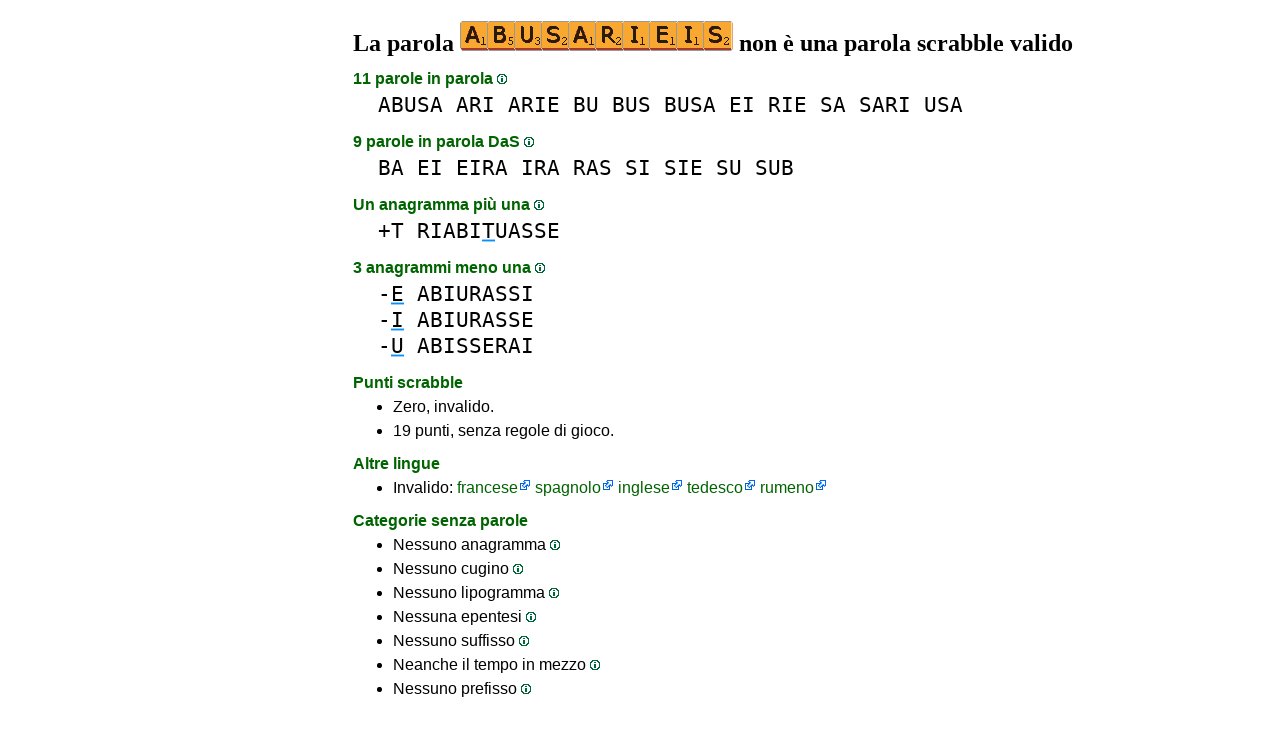

--- FILE ---
content_type: text/html
request_url: https://1parola.it/abusarieis
body_size: 3876
content:
<!DOCTYPE html><html lang=it id=top><head><meta charset=utf-8><title>ABUSARIEIS non è una parola scrabble valido</title><meta name=description content="Non giocare la parola abusarieis, 0 anagrammi, 0 prefissi, 0 suffissi, 11 parole in parola, 0 cugini, 1 anagramma+una... La parola ABUSARIEIS del valore di zero a scrabble."><meta name=viewport content="width=device-width,initial-scale=1"><meta name=referrer content=origin><link rel=canonical href=https://1Parola.it/abusarieis><meta property=og:image content=https://ortograf.biz/og.png><style>a{font-family:"Lucida Console",monospace;color:black;text-decoration:none}a:hover{text-decoration:underline}a.ln{font-family:"Lucida Sans Unicode",sans-serif;color:darkgreen}a.li{font-family:Arial;font-variant:small-caps}a.lv{font-family:Arial;color:darkgreen}a.cp{font-family:sans-serif;color:gray;text-decoration:underline}.gr{color:gray;font-size:75%}a.bw{color:blue;text-decoration:underline}p{font-family:Arial;margin:0;line-height:125%}p.mm{font-family:"Lucida Console",monospace;margin-left:25px;font-size:133%}b{font-weight:normal;background-repeat:repeat-x;background-position:bottom;background-image:url("[data-uri]")}.hp{display:none;font-weight:normal}a.ex{font-family:Arial;padding-right:13px;color:darkgreen;background:url("[data-uri]") no-repeat top right}.az{vertical-align:top;display:inline-block;height:21px;width:32px;background:url(/p1.png)}.hi{display:inline-block;height:10px;width:10px;background:url(/p1.png) -32px 0;}.mp{vertical-align:top;display:inline-block;height:21px;width:13px;background:url(/p1.png) -42px 0}.cm{vertical-align:top;display:inline-block;height:21px;width:20px;background:url(/p1.png) -55px 0}.ms{vertical-align:top;display:inline-block;height:21px;width:13px;background:url(/p1.png) -75px 0}.ht{display:inline-block;height:18px;width:16px;background:url(/p1.png) -88px 0}.mh{vertical-align:top;display:inline-block;height:21px;width:25px;background:url(/p1.png) -104px 0}h1,h3{font-family:"Times New Roman";font-size:150%;margin:0;line-height:100%}h4,h5{font-family:Arial;margin:15px 0 4px 0;color:darkgreen}ul{font-family:"Lucida Sans Unicode",sans-serif;margin:0}li{margin:6px 0}li.no{list-style-type:none}.t1{width:100%}.ml{text-align:left;white-space:nowrap}.mc{text-align:center;white-space:nowrap}.mr{text-align:right;white-space:nowrap}div.a_f1{position:fixed;top:10px}div.a_f2{position:fixed;top:0;left:0;right:0;background:white}.a_l{padding-right:10px}.a_r{padding-left:10px}.a_t,.a_b,.a_l,.a_r{display:flex;justify-content:center;align-items:center}.a_l,.a_r{width:160px;height:610px}.a_t,.a_b{margin:5px auto;height:90px;width:728px}.a_h,.a_v{width:100%}td.a_tp{vertical-align:top;width:100%}</style><style id=a_im>body,.a_h,.a_v{display:none}@media all and (min-width:1328px){.a_l,.a_r{width:336px}}@media all and (min-width:1050px){.a_l{width:336px}}@media not all and (max-width:909px){.a_h{display:inline-block}}@media all and (max-width:909px){.a_v{display:inline-block}}@media all and (max-width:727px){.a_b,.a_t{height:100px;width:320px}}</style><link rel=icon href=/favicon.ico><script>window.addEventListener('load',function(){var s=document.createElement('script');s.src='/a1.js';s.async=true;document.head.appendChild(s)},false);</script></head><body><table><tr><td class=a_h><div class=a_l><div class=a_f1 id=a_il></div></div></td><td class=a_tp><div class=a_v><div class=a_f2><div class=a_t id=a_it></div><hr></div><div class=a_t></div></div><h1>La parola <img width=273 height=30 src="[data-uri]" alt=abusarieis> non è una parola scrabble valido</h1><h4>11 parole in parola <a class=hi id=h1 href="javascript:hp(1)"></a><span class=hp id=a1>(Parole trovati come all'interno della parola.)</span></h4><p class=mm><a href=abusa>ABUSA</a> <a href=ari>ARI</a> <a href=arie>ARIE</a> <a href=bu>BU</a> <a href=bus>BUS</a> <a href=busa>BUSA</a> <a href=ei>EI</a> <a href=rie>RIE</a> <a href=sa>SA</a> <a href=sari>SARI</a> <a href=usa>USA</a></p><h4>9 parole in parola DaS <a class=hi id=h2 href="javascript:hp(2)"></a><span class=hp id=a2>(Parole trovanoro scritto da destra a sinistra, all'interno della parola.)</span></h4><p class=mm><a href=ba>BA</a> <a href=ei>EI</a> <a href=eira>EIRA</a> <a href=ira>IRA</a> <a href=ras>RAS</a> <a href=si>SI</a> <a href=sie>SIE</a> <a href=su>SU</a> <a href=sub>SUB</a></p><h4>Un anagramma più una <a class=hi id=h10 href="javascript:hp(10)"></a><span class=hp id=a10>(Nuova parola formata con tutte le lettere dalla parola più una lettera.)</span></h4><p class=mm>+T <a href=riabituasse>RIABI<b>T</b>UASSE</a><br></p><h4>3 anagrammi meno una <a class=hi id=h11 href="javascript:hp(11)"></a><span class=hp id=a11>(Nuove parole formate con tutte le lettere dalla parola meno una lettera.)</span></h4><p class=mm>-<b>E</b> <a href=abiurassi>ABIURASSI</a><br>-<b>I</b> <a href=abiurasse>ABIURASSE</a><br>-<b>U</b> <a href=abisserai>ABISSERAI</a><br></p><h4>Punti scrabble</h4><ul><li>Zero, invalido.</li></ul><ul><li>19 punti, senza regole di gioco.</li></ul><h4>Altre lingue</h4><ul><li>Invalido: <a class=ex href=//1Mot.net/abusarieis>francese</a> <a class=ex href=//www.LasPalabras.es/abusarieis>spagnolo</a> <a class=ex href=//1Word.ws/abusarieis>inglese</a> <a class=ex href=//1Wort.com/abusarieis>tedesco</a> <a class=ex href=//1Cuvant.com/abusarieis>rumeno</a></li></ul><h4>Categorie senza parole</h4><ul><li>Nessuno anagramma <a class=hi id=h3 href="javascript:hp(3)"></a><span class=hp id=a3>(Parola trovata modificando l'ordine della lettera.)</span></li><li>Nessuno cugino <a class=hi id=h4 href="javascript:hp(4)"></a><span class=hp id=a4>(Parola trovata cambiando una sola lettera.)</span></li><li>Nessuno lipogramma <a class=hi id=h5 href="javascript:hp(5)"></a><span class=hp id=a5>(Parola trovata eliminando una sola lettera.)</span></li><li>Nessuna epentesi <a class=hi id=h6 href="javascript:hp(6)"></a><span class=hp id=a6>(Parola trovata inserendo una sola lettera.)</span></li><li>Nessuno suffisso <a class=hi id=h7 href="javascript:hp(7)"></a><span class=hp id=a7>(Parola trovata inserendo una o più lettere alla fine della parola.)</span></li><li>Neanche il tempo in mezzo <a class=hi id=h8 href="javascript:hp(8)"></a><span class=hp id=a8>(Parola trovata inserendo lettere di fronte e alla fine della parola.)</span></li><li>Nessuno prefisso <a class=hi id=h9 href="javascript:hp(9)"></a><span class=hp id=a9>(Parola trovata inserendo una o più lettere all'inizio della parola.)</span></li></ul><script>function mr(){var xm;if(window.XMLHttpRequest){xm=new XMLHttpRequest();}else{xm=new ActiveXObject("Microsoft.XMLHTTP");}xm.onreadystatechange=function(){if(xm.readyState==4){if(xm.status==200){var dt=xm.responseText.split("\n");var cx=Math.floor((Math.random()*(dt.length-1)));location.href="/"+dt[cx];}}};var n=Math.floor((Math.random()*13281));xm.open("GET","/rnd/"+n+".txt",true);xm.send();}</script><br><table class=t1><tr><td class=ml><a class=ln href="javascript:mr()"><span class=mh></span> Parola casuale</a></td><td class=mr><a class=ln href=#top>Torna all'inizio <span class=ht></span></a></td></tr><tr><td class=ml><a class=ln href=abusare><span class=mp></span> Parola precedente</a></td><td class=mr><a class=ln href=abusarono>Parola successiva <span class=ms></span></a></td></tr><tr><td class=ml><a class=ex href=//ortograf.ws/cercareinizioalfa.htm><span class=cm></span> Cercare parole</a></td><td></td></tr></table><br><script>function hp(p){document.getElementById("h"+p).style.display='none';document.getElementById("a"+p).style.display='inline'}</script><div class=a_v><hr><div class=a_b id=a_ib></div></div><hr><h4>Siti Web consigliati</h4><ul><li>Visita <a class=bw href=//it.wikwik.org/>WikWik.org</a> - per cercare parole e creare elenchi dalle parole di Wikizionario.</li><li><a class=bw href=//www.listediparole.it>www.ListeDiParole.it</a> per creare elenchi di parole personalizzati.</li><li><a class=bw href=//ortograf.ws/cercareinizioalfa.htm>Ortograf.ws</a> per cercare le parole.</li></ul><hr><table><tr><td style=vertical-align:middle><img src=/o1.png alt="Ortograf Inc." height=30 width=42></td><td><span class=gr>Questo sito utilizza i cookie, fai clic per <a class=cp href=//ortograf.biz/cookiesit.htm>ulteriori nformazioni</a>. Politica <a class=cp href=//ortograf.biz/privacyit.htm?1Parola.it>sulla privacy</a>.<span id=a_ip></span><br>© Ortograf Inc. Sito aggiornato il 1 gennaio 2024 (v-2.2.0<span id=a_iv>z</span>). <a class=cp href=//ortograf.biz/indexit.htm>Informazioni &amp; Contatti</a>.</span></td></tr></table></td><td class=a_h><div class=a_r><div class=a_f1 id=a_ir></div></div></td></tr></table><style>body{display:inline;}</style></body></html>